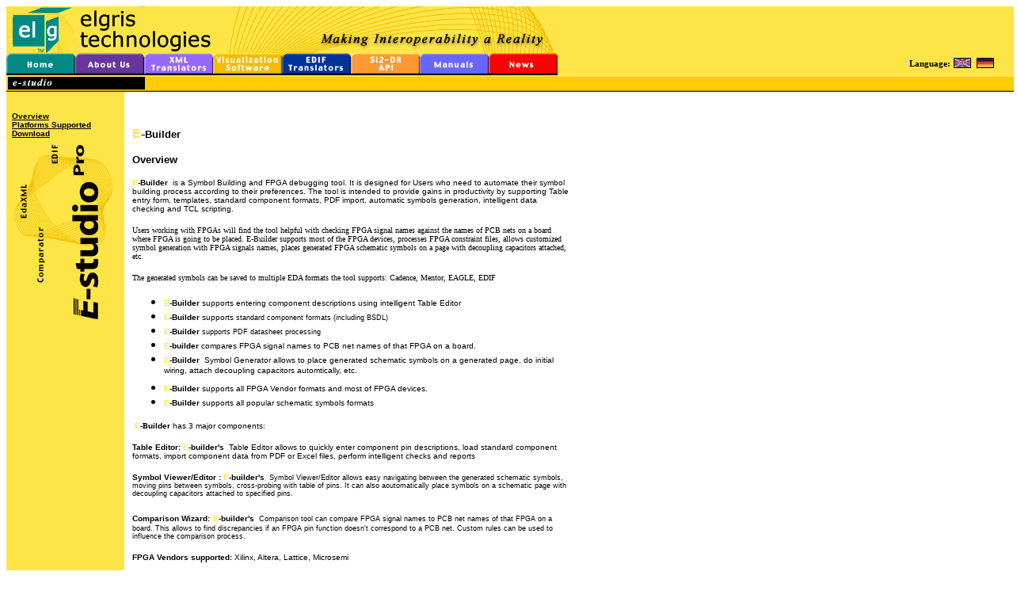

--- FILE ---
content_type: text/html
request_url: http://www.elgris.com/content/e_builder.html
body_size: 4101
content:
<html>
<head>
<!-- Google Tag Manager -->
<script>(function (w, d, s, l, i) {
    w[l] = w[l] || []; w[l].push({
        'gtm.start':
        new Date().getTime(), event: 'gtm.js'
    }); var f = d.getElementsByTagName(s)[0],
    j = d.createElement(s), dl = l != 'dataLayer' ? '&l=' + l : ''; j.async = true; j.src =
    'https://www.googletagmanager.com/gtm.js?id=' + i + dl; f.parentNode.insertBefore(j, f);
})(window, document, 'script', 'dataLayer', 'GTM-58TMD7R');</script>
<!-- End Google Tag Manager -->
<meta http-equiv="content-type" content="text/html;charset=iso-8859-1">
<title>Elgris / E-Builder</title>
<script language="JavaScript" src="../scripts/net_reload.js"></script>
<script language="JavaScript" src="../scripts/AddressScrambler.js"></script>
<style>
<!--
DIV.Section1 {
	page: Section1
}
 li.MsoNormal
	{mso-style-parent:"";
	margin-bottom:.0001pt;
	font-size:12.0pt;
	font-family:"Times New Roman";
	margin-left:0in; margin-right:0in; margin-top:0in}
.auto-style2 {
	font-family: Verdana, Arial, Helvetica, sans-serif;
	font-size: xx-small;
}
.auto-style3 {
	font-size: small;
}
-->
</style>
</head>
<body bgcolor="white" text="black" link="#000000" vlink="#000000" alink="#999999">
<table border="0" cellpadding="0" cellspacing="0" width="101%" background="../images/navigation/nav_menu_bk.gif">
  <tr> 
    <td align="center"><img src="../images/navigation/nav_menu.gif" usemap="#TopNavMap" border="0" align="left" alt="Elgris Technologies - elgris" width="696" height="87">
      <map name="TopNavMap"> 
        <area shape="rect" coords="4,64,81,82" href="../index.html">
        <area shape="rect" coords="90,64,165,82" href="about_us.html">
        <area shape="rect" coords="179,64,256,82" href="xml_translators.html">
        <area shape="rect" coords="265,64,344,82" href="visualization.html">
        <area shape="rect" coords="353,64,430,82" href="edif_translators.html">
        <area shape="rect" coords="439,64,517,82" href="si2dr_api.html">
        <area shape="rect" coords="528,64,599,82" href="manuals.html">
        <area shape="rect" coords="612,64,691,82" href="news.html">
		<br />
<br />
<table  border="0" height=45px; align="center">
<tr><td width=600px></td>
<td width= 100px valign="bottom"  align="right" style="font-family: Verdana; font-size:0.7em; font-weight: bold">Language:</td>
<td width= 25px valign="bottom" align="left"><a href="e_builder.html"><img src="../images/eng.gif" width="20" height="11" style="border: 1px solid #000000"></a></td>
<td width= 60px valign="bottom" align="left"><a href="e_station_de.html"><img src="../images/de.gif" width="20" height="11" style="border: 1px solid #000000"></a></td></tr>
</table>
      </map>
    </td>
  </tr>
</table>
<table border="0" cellpadding="0" cellspacing="0" width="101%" height="21" bgcolor="#009999" background="../images/navigation/p_title_yellow_bk.gif">
  <tr> 
    <td><img height="21" width="696" src="../images/navigation/p_title_estudio_yellow.gif" align="left" alt="E-studio For Test"></td>
  </tr>
</table>
<table border="0" cellpadding="0" cellspacing="0">
  <tr> 
    <td width="143" bgcolor="#FEE547" align="left" valign="top"><font face="Verdana,Arial,Helvetica,sans-serif" size="1"><b> 
      <table border="0" cellpadding="7" cellspacing="0" width="140">
        <tr> 
          <td> 
            <table cellspacing="0" cellpadding="0">
              <tr> 
                <td><br>
                </td>
              </tr>
              <tr> 
                <td><a href="#specifications"><font face="Verdana,Arial,Helvetica,sans-serif" size="1" color="white"><b><font color="#000000">Overview</font></b></font></a></td>
              </tr>
              <tr> 
                <td><a href="#Platforms"><font face="Verdana,Arial,Helvetica,sans-serif" size="1" color="white"><b><font color="#000000">Platforms 
                  Supported</font></b></font></a></td>
              </tr>
              <tr> 
                <td><a href="download.html"><font size="1" color="white" face="Verdana,Arial,Helvetica"><b><font color="#000000">Download</font></b></font></a></td>
              </tr>
              <tr> 
                <td><a href="e_studio_pro.html"><img src="../images/side_nav/e-studio_yellow.gif" width="135" height="240" border="0"></a></td>
              </tr>
              <tr> 
                <td><a href="#Platforms"><font face="Verdana,Arial,Helvetica,sans-serif" size="1" color="white"><b></b></font></a></td>
              </tr>
            </table>
          </td>
        </tr>
      </table>
      </b></font></td>
    <td valign="top"> 
      <table width="573" border="0" cellspacing="0" cellpadding="10">
        <tr valign="top"> 
          <td> 
            <p>&nbsp;</p>
            <font face="Verdana, Arial, Helvetica, sans-serif" color="#FEE547" size="3"><b>E</b></font><b>-<font color="#000000" face="Verdana,Arial,Helvetica,sans-serif"><span class="auto-style3">Builder</span></font></b><p><font face="Verdana,Arial,Helvetica,sans-serif" size="1"><a name="specifications"></a></font><font face="Verdana,Arial,Helvetica,sans-serif" size="1" color="red"><b><font color="#000000" size="2">Overview</font></b></font></p>
            <p><font face="Trebuchet MS, Arial, Helvetica"><font face="Verdana, Arial, Helvetica, sans-serif" color="#FEE547" size="3"><b><font size="1">E</font></b></font><font size="1"><b>-</b></font></font><b><font face="Verdana, Arial, Helvetica, sans-serif" size="1">Builder </font></b>
            <span style="font-size: 8.0pt; font-family: Verdana; color: red"><b>
            &nbsp;</b></span><font face="Verdana, Arial, Helvetica, sans-serif" size="1">is 
            a Symbol Building and FPGA debugging tool. It is designed for Users who need to automate their symbol building process according to their preferences.
            The tool is intended to provide gains in  productivity by supporting Table entry form, templates, standard component formats, PDF import, automatic symbols generation,
            intelligent data checking and TCL scripting.
			</font>
			<p>
			<span style="font-size:7.5pt;line-height:115%;
font-family:&quot;Verdana&quot;,&quot;sans-serif&quot;;mso-fareast-font-family:&quot;Times New Roman&quot;;
mso-bidi-font-family:&quot;Times New Roman&quot;;color:black;mso-ansi-language:EN-US;
mso-fareast-language:EN-US;mso-bidi-language:AR-SA">Users working with FPGAs will find the tool helpful with checking FPGA signal names against the names of PCB nets on a board 
where FPGA is going to be placed. E-Builder supports most of the FPGA devices, processes FPGA constraint files, allows customized symbol generation with FPGA signals names,
places generated FPGA schematic symbols on a page with decoupling capacitors attached, etc.
<p>
<span style="font-size:7.5pt;line-height:115%;
font-family:&quot;Verdana&quot;,&quot;sans-serif&quot;;mso-fareast-font-family:&quot;Times New Roman&quot;;
mso-bidi-font-family:&quot;Times New Roman&quot;;color:black;mso-ansi-language:EN-US;
mso-fareast-language:EN-US;mso-bidi-language:AR-SA">
The generated symbols can be saved to multiple EDA formats the tool supports: Cadence, Mentor, EAGLE, EDIF </span></p>
            <ul>
              <li><font face="Trebuchet MS, Arial, Helvetica"><font face="Verdana, Arial, Helvetica, sans-serif" color="#FEE547" size="3"><b><font size="1">E</font></b></font><font size="1"><b>-B<font face="Verdana, Arial, Helvetica, sans-serif">uilder</font></b></font></font><font face="Verdana, Arial, Helvetica, sans-serif" size="1"> 
                supports entering component descriptions using intelligent Table Editor</font></li>
				<li><font face="Verdana, Arial, Helvetica, sans-serif" size="1"> 
                <font face="Trebuchet MS, Arial, Helvetica"><font face="Verdana, Arial, Helvetica, sans-serif" color="#FEE547" size="3"><b><font size="1">E</font></b></font><font size="1"><b>-B<font face="Verdana, Arial, Helvetica, sans-serif">uilder </font></b></font></font>
				supports </font><span class="auto-style2">
			  standard component formats (including BSDL) </span></li>
              <li><font face="Trebuchet MS, Arial, Helvetica"><font face="Verdana, Arial, Helvetica, sans-serif" color="#FEE547" size="3"><b><font size="1">E</font></b></font><font size="1"><b>-B<font face="Verdana, Arial, Helvetica, sans-serif">uilder</font></b></font><font face="Verdana, Arial, Helvetica, sans-serif" size="1"> </font></font>
  			 </font><span class="auto-style2">supports PDF datasheet processing</span></li>
				<li><font face="Trebuchet MS, Arial, Helvetica">
				<font face="Verdana, Arial, Helvetica, sans-serif" color="#FEE547" size="3">
				<b><font size="1">E</font></b></font><font size="1"><b>-<font face="Verdana, Arial, Helvetica, sans-serif">builder</font></b></font><font face="Verdana, Arial, Helvetica, sans-serif" size="1"> 
				compares FPGA signal names to PCB net names of that FPGA on a board</font></font><font face="Verdana, Arial, Helvetica, sans-serif" size="1">.</font></li>
				<li><font face="Trebuchet MS, Arial, Helvetica">
				<font face="Verdana, Arial, Helvetica, sans-serif" color="#FEE547" size="3">
				<b><font size="1">E</font></b></font><font size="1"><b>-B<font face="Verdana, Arial, Helvetica, sans-serif">uilder
				</font></b></font>
				<font face="Verdana, Arial, Helvetica, sans-serif" size="1">&nbsp;</font></font><font face="Verdana, Arial, Helvetica, sans-serif" size="1">Symbol Generator allows to place generated schematic symbols on a generated page, do initial wiring, attach decoupling capacitors automtically, etc. </font><span class="auto-style2">
				</span></li>
				<li><font face="Verdana, Arial, Helvetica, sans-serif" size="1">
				<font face="Trebuchet MS, Arial, Helvetica">
				<font face="Verdana, Arial, Helvetica, sans-serif" color="#FEE547" size="3">
				<b><font size="1">E</font></b></font><font size="1"><b>-B<font face="Verdana, Arial, Helvetica, sans-serif">uilder</font></b></font><font face="Verdana, Arial, Helvetica, sans-serif" size="1">
				</font></font>supports all FPGA Vendor formats and most of FPGA devices. </font></li>
				<li><font face="Trebuchet MS, Arial, Helvetica">
				<font face="Verdana, Arial, Helvetica, sans-serif" color="#FEE547" size="3">
				<b><font size="1">E</font></b></font><font size="1"><b>-B<font face="Verdana, Arial, Helvetica, sans-serif">uilder
				</font></b><font face="Verdana, Arial, Helvetica, sans-serif">
				supports</font></font><font face="Verdana, Arial, Helvetica, sans-serif" size="1"> all popular schematic symbols formats</font></font></li>
            </ul>
            <p class="MsoNormal" style=" text-autospace: none"> <font face="Verdana, Arial, Helvetica, sans-serif" size="1">&nbsp;</font><font face="Verdana, Arial, Helvetica, sans-serif" color="#FEE547" size="3"><b><font size="1">E</font></b></font><font size="1"><b>-B<font face="Verdana, Arial, Helvetica, sans-serif">uilder</font></b></font><font face="Verdana, Arial, Helvetica, sans-serif" size="1"> 
              has 3 major components:</font> 
            <p style=" text-autospace: none"> 
			<font face="Verdana, Arial, Helvetica, sans-serif" size="1"><b>Table Editor: </b></font><font face="Verdana, Arial, Helvetica, sans-serif" color="#FEE547" size="3"><b><font size="1">E</font></b></font><font size="1"><b>-<font face="Verdana, Arial, Helvetica, sans-serif">builder's </font></b></font>
			<font face="Verdana, Arial, Helvetica, sans-serif" size="1"> 
              &nbsp;Table Editor allows to quickly enter component pin descriptions, load standard component formats, import component data from PDF or Excel files, perform intelligent checks and reports </font> </p>
            <p><font face="Verdana, Arial, Helvetica, sans-serif" size="1"><b>
            Symbol Viewer/Editor :
			<font size="1" color="#FEE547" face="Verdana, Arial, Helvetica, sans-serif">E</font><font size="1">-<font face="Verdana, Arial, Helvetica, sans-serif">builder's </font></font> </b>&nbsp;</font><span class="auto-style2">Symbol 
			Viewer/Editor allows easy navigating between the generated schematic symbols, moving pins between symbols, cross-probing with table of pins.
			It can also aoutomatically place symbols on a schematic page with decoupling capacitors attached to specified pins.
			&nbsp; </span></p>
            <p style=" text-autospace: none"> <font face="Verdana, Arial, Helvetica, sans-serif" size="1"><b>Comparison Wizard:</b></font> <span class="auto-style2"><font face="Verdana, Arial, Helvetica, sans-serif" size="1"><b>
            <font size="1" color="#FEE547" face="Verdana, Arial, Helvetica, sans-serif">E</font><font size="1">-<font face="Verdana, Arial, Helvetica, sans-serif">builder's </font></font> </b> </font>&nbsp;Comparison tool
		    can compare  FPGA signal names to PCB net names of that FPGA on a board.&nbsp;This allows to  find discrepancies if an FPGA pin function doesn't correspond to a PCB net. 
			Custom rules can be used to influence the comparison process.</span></p>
			<p><font face="Verdana, Arial, Helvetica, sans-serif" size="1"><b>
			FPGA Vendors supported:</b> Xilinx, Altera, Lattice, Microsemi </font> </p>
            <p><font face="Verdana, Arial, Helvetica, sans-serif" size="1"><b>
			Schematic formats supported:</b> Cadence's OrCAD Capture, Cadence's ConceptHDL, Mentor's PADS 
			Powerlogic, Mentor's DxDesigner, Autodesk EAGLE ,&nbsp; EDIF 200, EDIF300, etc.</font></p>
			<p><font face="Verdana, Arial, Helvetica, sans-serif" size="1">The 
            following functions are included with the </font><font face="Verdana, Arial, Helvetica, sans-serif" color="#FEE547" size="3"><b><font size="1">E</font></b></font><font size="1"><b>-<font face="Verdana, Arial, Helvetica, sans-serif">builder&nbsp; </b>tool<b>:</b></font></font> </p>
            <ul>
                <li><font face="Verdana, Arial, Helvetica, sans-serif" size="1">Building symbols using templates and different Vendor-styles</font></li>
              <li><font face="Verdana, Arial, Helvetica, sans-serif" size="1">
			  Interactive editor can work with 2 symbols simultaneously</font> 
              </li>
				<li class="auto-style2">S<font size="1">chematic pages generator with built symbols placed on pages and automatic wiring</font></li>
                <li><font face="Verdana, Arial, Helvetica, sans-serif" size="1">
              Comparison wizard to check FPGA package pinout against PCB netlist</font></li>
              <li><font face="Verdana, Arial, Helvetica, sans-serif" size="1">Powerful checker to resolve pin conflicts automatically</font></li>
				<li><font face="Verdana, Arial, Helvetica, sans-serif" size="1">TCL support for automatic symbol creation using scripts</font></li>
            </ul>
            <p> <font face="Trebuchet MS, Arial, Helvetica"><b><font size="1" color="#FEE547" face="Verdana, Arial, Helvetica, sans-serif"><a name="Platforms"></a></font><font size="1" face="Verdana, Arial, Helvetica, sans-serif">Platforms 
              Supported:&nbsp;</font></b> 
              <font size="1" face="Verdana, Arial, Helvetica, sans-serif">Win7, Win 8.x, Win 10</font></font> 
            <p><font face="Verdana,Arial,Helvetica,sans-serif" size="1">For other 
              information please contact our sales department at <script language="JavaScript">writeMailToWithScrambledDisplayText('xfqjxEjqlwnx3htr','xfqjxEjqlwnx3htr');</script> 
              </font></p>
            <p> 
          </td>
        </tr>
      </table>
    </td>
  </tr>
</table>
<table width="101%" border="0" cellpadding="0" cellspacing="0" height="25" background="../images/navigation/sub_nav_yellow.gif">
  <tr> 
    <td width="100%" height="20"> 
      <center>
        <table width="650" border="0" cellspacing="0" cellpadding="0" height="25">
          <tr> 
            <td nowrap> 
              <div align="center"><!-- #BeginLibraryItem "/Library/Navigation Menu Black.lbi" --><!-- #BeginLibraryItem "/Library/Navigation Menu.lbi" --><a href="../index.html"><font face="Verdana,Arial,Helvitca" size="1" color="#FFFFFF"><b>Home</b></font></a> 
| <a href="about_us.html"><font face="Verdana,Arial,Helvitca" size="1" color="#FFFFFF"><b>About 
Us</b></font></a> | <a href="xml_translators.html"><font face="Verdana,Arial,Helvitca" size="1" color="#FFFFFF"><b>XML 
Translators</b></font></a> | <a href="visualization.html"><font face="Verdana,Arial,Helvitca" size="1" color="#FFFFFF"><b>Visualization 
Software</b></font></a> | <a href="edif_translators.html"><font face="Verdana,Arial,Helvitca" size="1" color="#FFFFFF"><b>EDIF 
Translators</b></font></a> | <a href="si2dr_api.html"><font face="Verdana,Arial,Helvitca" size="1" color="#FFFFFF"><b>Si2-DR 
API</b></font></a> | <a href="manuals.html"><font face="Verdana,Arial,Helvitca" size="1" color="#FFFFFF"><b>Manuals</b></font></a> 
| <a href="news.html"><font face="Verdana,Arial,Helvitca" size="1" color="#FFFFFF"><b>News</b></font></a> 
<!-- #EndLibraryItem --><!-- #EndLibraryItem --></div>
            </td>
          </tr>
        </table>
      </center>
    </td>
  </tr>
</table>
<p><!-- #BeginLibraryItem "/Library/Copyright.lbi" --><font size="1" face="Verdana,Arial,Helvetica">
Copyright © 2012-2017, </font><font face="Verdana,Arial,Helvetica,sans-serif" size="1">Elgris Technologies, Inc.</font><font size="1" face="Verdana,Arial,Helvetica"> All rights 
reserved.</font> <!-- #EndLibraryItem --> 
<p>&nbsp; 
<!-- Google Tag Manager (noscript) -->
<noscript><iframe src="https://www.googletagmanager.com/ns.html?id=GTM-58TMD7R"
height="0" width="0" style="display:none;visibility:hidden"></iframe></noscript>
<!-- End Google Tag Manager (noscript) -->
</body>
</html>

--- FILE ---
content_type: text/javascript
request_url: http://www.elgris.com/scripts/AddressScrambler.js
body_size: 2359
content:
// addressScrambler.js version 0.2.1
// copyright 2001, 2002, Josiah Q. Hamilton

// This software is provided under the Artistic license of the Open 
//  Source Initiative, as it exists on 2001-12-19, including the optional
//  provision regarding aggregation with a commercial distribution.
// This notice must be included with any distribution.

// The offset determines what the ascii values of the scrambled
// text will be shifted to.  It may be that, in the future, more
// sophisticated scrambling algorithms will be needed -- for now,
// a simple ascii offset is used.  If you are using a server side
// component to scramble the addresses on their way out of the server, 
// you must be using the same algorithm as this javascript uses to 
// unscramble them, and for this one, you must have the same offset value

var scrambleOffset = 5;


// This array holds the visible ascii character set
// it may be that Unicode would be better, but this version
// uses ascii.  Characters outside this range are basically
// ignored.

var asciicode = new Array();
asciicode[32] = " ";
asciicode[33] = "!";
asciicode[34] = "\"";
asciicode[35] = "#";
asciicode[36] = "$";
asciicode[37] = "%";
asciicode[38] = "&";
asciicode[39] = "'";
asciicode[40] = "(";
asciicode[41] = ")";
asciicode[42] = "*";
asciicode[43] = "+";
asciicode[44] = ",";
asciicode[45] = "-";
asciicode[46] = ".";
asciicode[47] = "/";
asciicode[48] = "0";
asciicode[49] = "1";
asciicode[50] = "2";
asciicode[51] = "3";
asciicode[52] = "4";
asciicode[53] = "5";
asciicode[54] = "6";
asciicode[55] = "7";
asciicode[56] = "8";
asciicode[57] = "9";
asciicode[58] = ":";
asciicode[59] = ";";
asciicode[60] = "<";
asciicode[61] = "=";
asciicode[62] = ">";
asciicode[63] = "?";
asciicode[64] = "@";
asciicode[65] = "A";
asciicode[66] = "B";
asciicode[67] = "C";
asciicode[68] = "D";
asciicode[69] = "E";
asciicode[70] = "F";
asciicode[71] = "G";
asciicode[72] = "H";
asciicode[73] = "I";
asciicode[74] = "J";
asciicode[75] = "K";
asciicode[76] = "L";
asciicode[77] = "M";
asciicode[78] = "N";
asciicode[79] = "O";
asciicode[80] = "P";
asciicode[81] = "Q";
asciicode[82] = "R";
asciicode[83] = "S";
asciicode[84] = "T";
asciicode[85] = "U";
asciicode[86] = "V";
asciicode[87] = "W";
asciicode[88] = "X";
asciicode[89] = "Y";
asciicode[90] = "Z";
asciicode[91] = "[";
asciicode[92] = "\\";
asciicode[93] = "]";
asciicode[94] = "^";
asciicode[95] = "_";
asciicode[96] = "`";
asciicode[97] = "a";
asciicode[98] = "b";
asciicode[99] = "c";
asciicode[100] = "d";
asciicode[101] = "e";
asciicode[102] = "f";
asciicode[103] = "g";
asciicode[104] = "h";
asciicode[105] = "i";
asciicode[106] = "j";
asciicode[107] = "k";
asciicode[108] = "l";
asciicode[109] = "m";
asciicode[110] = "n";
asciicode[111] = "o";
asciicode[112] = "p";
asciicode[113] = "q";
asciicode[114] = "r";
asciicode[115] = "s";
asciicode[116] = "t";
asciicode[117] = "u";
asciicode[118] = "v";
asciicode[119] = "w";
asciicode[120] = "x";
asciicode[121] = "y";
asciicode[122] = "z";
asciicode[123] = "{";
asciicode[124] = "|";
asciicode[125] = "}";

asciicode[126] = "~";


// this function returns the ascii code for a given character
// or "0" if the character is not in the set represented by
// the array.
function getAsciiCode(theChar) {
  var i = 32;
  var ret = 0;
  var match = false;
  while (i < 127 && match != true) {
    if (asciicode[i] == theChar) { 
      ret = i;
    }
    i ++;
  }
  return ret;
}

// this function returns the character associated with a given
// ascii code, or an empty string if the code is not in the range
// of 32 through 126
function getCharacter(theCode) {
  var ret = "";
  if (theCode > 31 && theCode < 127) {
    ret = asciicode[theCode];
  }
  return ret;
}

// This "private" function holds the scrambling
// algorithm -- it uses the global variable scrambleOffset
// to determine the shift in ascii value
// The first argument is the text to be scrambled or unscrambled
// The second argument is boolean -- false if the text is to be
// scrambled or true if it is to be unscrambled 
function _scramble(inText,inverse) {
  var i = 0;
  var outText = "";
  var currentCode = 0;
  var newCode = 0;
  var newChar = '';
  var offset = scrambleOffset;
  if (inverse == true) {
    offset = offset * -1;
  }
  while (i < inText.length) {
    currentCode = getAsciiCode(inText.charAt(i));
    if (currentCode != 0) {
      newCode = currentCode + offset;
      if (newCode > 125) {
        newCode = (newCode - 125) + 31;
      }
      if (newCode < 32) {
        newCode = 126 - (32 - newCode);
      }
    } else {
      newCode = 0;
    }

    // sub tilde for backslash
    if (inverse == false && newCode == 92) {
      newCode = 126;
    } else if (inverse == true && currentCode == 126) {
      newCode = 92 + offset;
    }
    outText += getCharacter(newCode);
    i++;
  }
  return outText;
}

// This function returns unscrambled text
// It takes scrambled text as an input
function descrambleText(inText) {
  var outText = _scramble(inText,true);
  return outText;
}


// This function returns scrambled text
// It takes unscrambled text as an input
function scrambleText(inText) {
  var outText = _scramble(inText,false);
  return outText;
}

function writeDescrambledAddress(scrambledAddress) {
  document.open();
  document.write(descrambleText(scrambledAddress));
  document.close();
}

// This "public" function takes a scrambled address 
// and a not-scrambled display text string
// and writes a mailto tag with them.  
// Note that the display text is not scrambled when you 
// use this function, so if the display text *is* 
// also the address, you should use the function
// writeMailTo instead, 
// and just use the scrambled address for the argument.
function writeMailToWithClearDisplayText(scrambledAddress, text) {
  document.open();
  document.write("<a href=\"mailto:" + descrambleText(scrambledAddress) + "\">" + text + "</a>");
  document.close();
}

// This "public" function takes a scrambled address *and* 
// scrambled display text, descrambles them both, and writes
// a mailto tag.  This is useful when you want to hide the display
// text from harvesters for some reason.  If you're simply using the
// address again as display text, it'll be easier to use the
// writeMailToUsingAddress function, which takes just one argument - the address 
function writeMailToWithScrambledDisplayText(scrambledAddress, scrambledText) {
  document.open();
  document.write("<a href=\"mailto:" + descrambleText(scrambledAddress) + "\">" + descrambleText(scrambledText) + "</a>");
  document.close();
}

// This "public" function writes a mailto tag using the
// address itself as the display value
function writeMailTo(scrambledAddress) {
  document.open();
   document.write("<a href=\"mailto:" + descrambleText(scrambledAddress) + "\">" + descrambleText(scrambledAddress) + "</a>");
  document.close();

}

// the following methods are only used by the helper pages

function getMailToWithClearDisplayText(scrambledAddress, text) {
  return("&lt;a href=&quot;mailto:" + descrambleText(scrambledAddress) + "&quot;&gt;" + text + "&lt;/a&gt;");
}

function getMailTo(scrambledAddress) {
  return("<a href=\\\"mailto:" + descrambleText(scrambledAddress) + "\\\">" + descrambleText(scrambledAddress) + "</a>");
}

function getMailToCode(scrambledAddress) {
  return ("&lt;script language=&quot;JavaScript&quot&gt;writeMailTo('" + scrambledAddress + "');&lt;/script&gt;");

}

function getEscapedMailToCode(scrambledAddress) {
  return ("&lt;script language=&quot;JavaScript&quot&gt;writeMailTo('" + scrambledAddress + "');&lt;/script&gt;");
}

function getMailToCodeWithClearDisplayText(scrambledAddress, text) {
  return ("&lt;script language=&quot;JavaScript&quot&gt;writeMailToWithClearDisplayText('" + scrambledAddress + ",'" 
+ text + "');&lt;/script&gt;");
}

function getEscapedMailToCodeWithClearDisplayText(scrambledAddress, text) {
  return ("&lt;script language=&quot;JavaScript&quot&gt;writeMailToWithClearDisplayText('" + scrambledAddress + "','"+ text + "');&lt;/script&gt;");
}



function writeScrambledAddress(address) {
  document.open();
  document.write(scrambleText(address));
  document.close();
}

